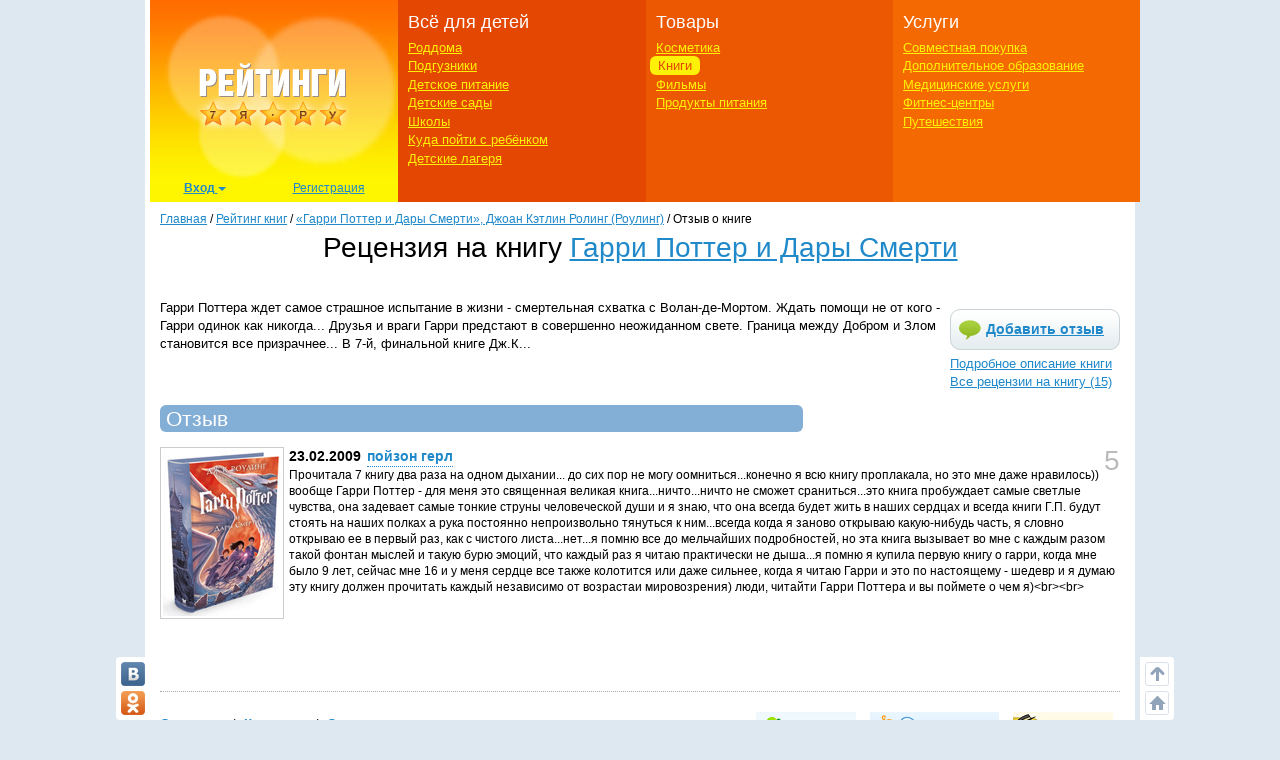

--- FILE ---
content_type: text/html; charset=utf-8
request_url: https://ratings.7ya.ru/books/Garri-Potter-i-Dary-Smerti/opinion7713/
body_size: 14252
content:

<!DOCTYPE html>
<html xmlns="http://www.w3.org/1999/xhtml">

<head>
	<title>
		Рецензия от пойзон герл на книгу Гарри Поттер и Дары Смерти</title>
	<meta name="keywords" content="отзывы, Гарри Поттер и Дары Смерти" />
	<meta name="description" content="Отзыв читателя пойзон герл о книге Гарри Поттер и Дары Смерти в рейтинге книг" />
	<meta http-equiv="X-UA-Compatible" content="IE=edge">
	 <meta charset="utf-8">
	<link rel="shortcut icon" href="/favicon.ico" />
   

	
	

    <meta http-equiv="Last-Modified" content="Mon Mar 13 16:40:36 UTC+3 2017" />


	<meta name="viewport" content="width=device-width, initial-scale=1">
	<!-- Google tag (gtag.js) -->
<script async src="https://www.googletagmanager.com/gtag/js?id=G-3L8Z0181XD"></script>
<script>
    window.dataLayer = window.dataLayer || [];
    function gtag() { dataLayer.push(arguments); }
    gtag('js', new Date());

    gtag('config', 'G-3L8Z0181XD');
</script>

	<link rel="shortcut icon" href="https://img.7ya.ru/favicon.ico" />
	<script type="text/javascript" src="https://img.7ya.ru/css/jQuery/jquery-1.11.3.min.js"></script>
	<link href="https://img.7ya.ru/css/6/0/css/bootstrap.min.css" rel="stylesheet" type="text/css" />





	<script src="https://img.7ya.ru/css/6/0/js/bootstrap.min.js"></script>
	<script type="text/javascript" src="https://img.7ya.ru/css/js5/0/base.js"></script>

	<script src="https://content.adriver.ru/AdRiverFPS.js"></script>
    <script src="https://yandex.ru/ads/system/header-bidding.js" async></script>
    <script>





        const adfoxBiddersMap = {
            "myTarget": "2247699",
            "betweenDigital": "2247712",
            "adriver": "2247719"
        };
        var adUnits = [
            {
                code: 'adfox_150720292457263167', //Gigant верх страницы
                bids: [
                    {
                        bidder: 'betweenDigital',
                        params: {
                            placementId: 3323009,
                        }
                    }
                    ,
                    {
                        bidder: 'myTarget',
                        params: {
                            placementId: 203953,
                        }
                    }

                ],
                "sizes": [
                    [
                        240,
                        400
                    ]
                ]


            },
            {
                code: 'adfox_153837978517159264',// нижний квадрат 
                bids: [
                    {
                        bidder: 'betweenDigital',
                        params: {
                            placementId: 2977856,
                        }
                    },
                    {
                        bidder: 'myTarget',
                        params: {
                            placementId: 322069,
                        }
                    }

                ]
                ,
                "sizes": [
                    [
                        300,
                        250
                    ],
                    [
                        320,
                        300
                    ],

                    [
                        336,
                        280
                    ],
                    [
                        320,
                        50
                    ]
                ]

            }

            ,
            {
                code: 'adfox_153441603053819802', //квадрат, середина в статьях и календарях
                bids: [
                    {
                        bidder: 'betweenDigital',
                        params: {
                            placementId: 3010052,
                        }
                    },
                    {
                        bidder: 'myTarget',
                        params: {
                            placementId: 201393,
                        }
                    },
                    {
                        "bidder": "adriver",
                        "params": {
                            "placementId": "65:7ya_300x250mob_top",
                            "additional": {
                                "ext": { "query": "cid=" + localStorage.getItem('adrcid') }
                            }
                        }
                    }



                ],
                "sizes": [
                    [
                        300,
                        250
                    ],
                    [
                        320,
                        300
                    ],

                    [
                        336,
                        280
                    ]
                ]
            }



        ];
        var userTimeout = 1200;
        window.YaHeaderBiddingSettings = {
            biddersMap: adfoxBiddersMap,
            adUnits: adUnits,
            timeout: userTimeout
        };
    </script>
	 <script>window.yaContextCb = window.yaContextCb || []</script>
<script src="https://yandex.ru/ads/system/context.js" async></script>

	
	<link href="https://img.7ya.ru/css/ratings/site7.0/css/books-item.css" rel="stylesheet" type="text/css" />

	



	
<script async type='text/javascript' src='//s.luxcdn.com/t/218347/360_light.js'></script>
	
</head>
<body>

	
	
	<div class="container content_container" id="content_container">
	
<script class='__lxGc__' type='text/javascript'>
((__lxGc__=window.__lxGc__||{'s':{},'b':0})['s']['_218347']=__lxGc__['s']['_218347']||{'b':{}})['b']['_707921']={'i':__lxGc__.b++};
</script>


		
		<!--Ин-артикл  -->
	
 <script async type='text/javascript' src='//s.luxcdn.com/t/218347/360_light.js'></script>
<script class='__lxGc__' type='text/javascript'>
        ((__lxGc__ = window.__lxGc__ || { 's': {}, 'b': 0 })['s']['_218347'] = __lxGc__['s']['_218347'] || { 'b': {} })['b']['_707923']={ 'i': __lxGc__.b++ };
</script>
		
		
<script class='__lxGc__' type='text/javascript'>
    ((__lxGc__ = window.__lxGc__ || { 's': {}, 'b': 0 })['s']['_218347'] = __lxGc__['s']['_218347'] || { 'b': {} })['b']['_707919'] = { 'i': __lxGc__.b++ };
</script>
		<nav class="navbar navbar-default visible-xs visible-sm">
    <div class="container-fluid">
        <!--p class="c-branding_top navbar-right"><span class="branding-top"><img src="branding_top.jpg"></span></p-->
		

        <div class="navbar-header">
					<!--Ссылки на другие сайты-->
					<div class="c-othersites visible-xs-block">
					  <table>
					  <tbody><tr>
						  
						  <td class="semya"><a href="https://www.7ya.ru/" target="_top" title="7я.ру"><strong>7я.ру</strong></a></td>
						  <td class="bonna"><a href="https://www.bonna.ru/" target="_top" title="Бонна"><strong>Бонна</strong></a></td>
						  <td class="ourbaby"><a href="https://www.ourbaby.ru/" target="_top" title="Наш ребёнок"><strong>Наш ребёнок</strong></a></td>
					  </tr>
					  </tbody></table>
					</div>
					<!-- end of Ссылки на другие сайты-->
            <a class="navbar-brand" href="https://ratings.7ya.ru/"><img src="https://ratings.7ya.ru/img/ratings_adaptive_top_logo.jpg" width="320" height="54"></a>


			<div class="c-social_top navbar-right">
				<p class="social_networks">
                <a href="https://oauth.vk.com/authorize?client_id=3021463&redirect_uri=https%3A%2F%2Fclub%2E7ya%2Eru%2Flogin%2Easpx%3Ffrom%3D3&display=page&response_type=token" title="Вход через VKontakte" target="_blank" class="soc_pict24 s_vk24"><img src="https://img.7ya.ru/img4.0/1x1.gif" alt="ВКонтакте"></a>
                <a href="https://www.odnoklassniki.ru/oauth/authorize?client_id=1086050304&response_type=code&redirect_uri=https%3A%2F%2Fclub%2E7ya%2Eru%2Foauth%2Dok%2Easpxhttp://www.odnoklassniki.ru/group/50999252942916" title="Вход через Одноклассники" target="_blank" class="soc_pict24 s_ok24"><img src="https://img.7ya.ru/img4.0/1x1.gif" alt="Вход через Одноклассники"></a>
                
                <a href="https://oauth.yandex.ru/authorize?response_type=token&client_id=1256a0df69824732943dddd10d2541d4" title="Вход через Yandex" target="_blank" class="soc_pict24 s_ya24"><img src="https://img.7ya.ru/img4.0/1x1.gif" alt="Вход через Yandex"></a>
                <a href="https://oauth.mail.ru/login?client_id=0369f250e2724728b9469781531f9de5&response_type=code&scope=userinfo&redirect_uri=https%3A%2F%2Fclub%2E7ya%2Eru%2Flogin%2Easpx&state=some_state" title="Вход через Mail.ru" target="_blank" class="soc_pict24 s_ml24"><img src="https://img.7ya.ru/img4.0/1x1.gif" alt="Вход через Mail.ru"></a>
            </p>
			</div>

<!--Ссылки на другие сайты-->
					<div class="c-othersites navbar-right visible-sm-block">
					  <table>
					  <tbody><tr>
						  
						  <td class="semya"><a href="https://www.7ya.ru/" target="_top" title="7я.ру"><strong>7я.ру</strong></a></td>
						  <td class="bonna"><a href="https://www.bonna.ru/" target="_top" title="Бонна"><strong>Бонна</strong></a></td>
						  <td class="ourbaby"><a href="https://www.ourbaby.ru/" target="_top" title="Наш ребёнок"><strong>Наш ребёнок</strong></a></td>
					  </tr>
					  </tbody></table>
					</div><!-- end of Ссылки на другие сайты-->
            <button type="button" class="navbar-toggle collapsed navbar-left" data-toggle="collapse" data-target="#mainmenu-navbar-collapse" aria-expanded="false">
                <span class="sr-only">Навигация</span>
               <span class="icon-bar"></span>
                    <span class="icon-bar"></span>
                    <span class="icon-bar"></span>
            </button>
        </div>
        <div class="collapse navbar-collapse" id="mainmenu-navbar-collapse">
            <ul class="nav navbar-nav">
               <li><a href="https://club.7ya.ru/login.aspx?url=http%3a%2f%2fratings.7ya.ru%2fbooks%2fgarri-potter-i-dary-smerti%2fopinion7713%2f%3fbid%3d2782%26oid%3d7713">Вход</a></p>
                    <li><a href="https://club.7ya.ru/anketa.aspx">Регистрация</a></p>
              
			<li class="dropdown">
                        <a href="#" class="dropdown-toggle" data-toggle="dropdown" role="button" aria-haspopup="true" aria-expanded="false">Всё для детей<span class="caret"></span></a>
                        <ul class="dropdown-menu">
                           <li><a href="/roddoma/">Роддома</a></li>
<li><a href="/nappy/">Подгузники</a></li>
<li><a href="/babyfood/">Детское питание</a></li>
<li><a href="/kindergartens/">Детские сады</a></li>
<li><a href="/schools/">Школы</a></li>
<li><a href="/clubs/">Куда пойти с ребёнком</a></li>
<li><a href="/camps/">Детские лагеря</a></li>
</ul>
</li>	
<li class="dropdown">
                        <a href="#" class="dropdown-toggle" data-toggle="dropdown" role="button" aria-haspopup="true" aria-expanded="false">Товары<span class="caret"></span></a>
                        <ul class="dropdown-menu">	
<li><a href="/cosmetics/">Косметика</a></li>
<li><a href="/books/">Книги</a></li>
<li><a href="/cinema/">Фильмы</a></li>
<li><a href="/food/">Продукты питания</a></li>
</ul>
</li>	
<li class="dropdown">
                        <a href="#" class="dropdown-toggle" data-toggle="dropdown" role="button" aria-haspopup="true" aria-expanded="false">Услуги<span class="caret"></span></a>
                        <ul class="dropdown-menu">	
								<li><a href="/sp/">Совместная покупка</a></li>
<li><a href="/edu/">Дополнительное образование</a></li>
<li><a href="/medicine/">Медицинские услуги</a></li>
<li><a href="/fitness/">Фитнес-центры</a></li>
<li><a href="/travel/">Путешествия</a></li>
						</ul>
</li>		

									
               
               
            </ul>
        </div><!-- /.navbar-collapse -->
    </div><!-- /.container-fluid -->
</nav>


       
		<div class="row c-rastazhka">
			<div class="col-xs-12 col-sm-12 col-md-12 col-lg-12">
				<div class="rastazhka_top">
					
				</div>

			</div>

		</div>


		<div class="row">
			<div class="hidden-xs hidden-sm col-md-12 col-lg-12">

				<!--ШАПКА-->
				
				<!--noindex-->
				
					
					<table class="l-shapka">
						<tr>
							<td class="l-logo">
								<a href="/">
			  <img src="/img/ratings2013_logo.png" width="246" height="180" alt="Рейтинги 7я.ру"></a><div class="c-usermenu">
 <div class="dropdown">
                          <button class="btn btn-default dropdown-toggle" type="button" id="usermenu" data-toggle="dropdown" aria-haspopup="true" aria-expanded="true">
                                Вход
                                <span class="caret"></span>
                            </button>
                            <div class="dropdown-menu" aria-labelledby="usermenu">
                              <div class="login_social _social_networks">
    Через соцсети:
                                 
							<a  rel="nofollow" href="https://oauth.yandex.ru/authorize?response_type=token&client_id=1256a0df69824732943dddd10d2541d4" title="Вход через Yandex" class="ya">
							Ya</a>
							<a  rel="nofollow" href="http://oauth.vk.com/authorize?client_id=3021463&redirect_uri=https%3A%2F%2Fclub%2E7ya%2Eru%2Flogin%2Easpx%3Ffrom%3D3&display=page&response_type=token" title="Вход через VKontakte" class="vk">
							VK</a>
							<a  rel="nofollow" href="https://oauth.mail.ru/login?client_id=0369f250e2724728b9469781531f9de5&response_type=code&scope=userinfo&redirect_uri=https%3A%2F%2Fclub%2E7ya%2Eru%2Flogin%2Easpx&state=some_state" title="Вход через Mail.ru" class="mailru">
							Mail</a>
							<a href="http://www.odnoklassniki.ru/oauth/authorize?client_id=1086050304&response_type=code&redirect_uri=https%3A%2F%2Fclub%2E7ya%2Eru%2Foauth%2Dok%2Easpx" title="Вход через Одноклассники" class="ok">
							OK</a>
							
                              </div>
                              <p class="divider"><span>или</span></p>
                              <div class="login_form">
                                  <div class="fake_h4">С помощью регистрации<a href="http://www.7ya.ru/" target ="_blank" > 7ya.ru</a>:</div>
                                  <form method="post" action="/?err=login" target="_blank" name="EnterFormMain2" id="EnterFormMain2">
                                    <input type="hidden" id="hidReferrer2" name="hidReferrer2" value="http%3a%2f%2fratings.7ya.ru%2fbooks%2fgarri-potter-i-dary-smerti%2fopinion7713%2f%3fbid%3d2782%26oid%3d7713">
                                  <div class="c-login">
                                      <label>Логин или e-mail</label>
                                      <input name = "txtLogin2" type="text" maxlength="25" size="20" id="txtLogin2" tabindex="1">
                                      <a class="reminder" href="https://club.7ya.ru/"> Напомнить</a>
                                  </div>
                                  <div class="c-password">
                                      <label>Пароль</label>
                                      <input name="txtPassword2" type="password" maxlength="50" size="20" id="txtPassword2" tabindex="2">
                                      <a class="reminder" href="https://club.7ya.ru/passhint.aspx" target="_blank"> Напомнить</a>
                                  </div>
                                  <div class="c-remember">
                                      <input id="cbxRemeber2" type="checkbox" name="cbxRemeber2" tabindex="3"> Запомнить на две недели
                                    </div>
                                  <div class="c-enter">
                                      <input type="submit" name="EnterButton2" value="Войти" id="EnterButton2" tabindex="4" class="OkButton">
                                  </div>
                        </form>
                              </div>
                             
                            </div>
                        </div>
                       <a href="https://club.7ya.ru/anketa.aspx" class="mypage">Регистрация</a>
                    </div>
				
                                
							</td>
							<td class="l-menu1">
								<div>Всё для детей</div>
								<ul>
									<li id="ctl00_liRoddoma"><a href="/roddoma/">Роддома</a></li>
									<li id="ctl00_liNappy"><a href="/nappy/">Подгузники</a></li>
									<li id="ctl00_liBabyFood"><a href="/babyfood/">Детское питание</a></li>
									<li id="ctl00_liKg"><a href="/kindergartens/">Детские сады</a></li>
									<li id="ctl00_liSchool"><a href="/schools/">Школы</a></li>
									<li id="ctl00_liClubs"><a href="/clubs/">Куда пойти с ребёнком</a></li>
									<li id="ctl00_liCamps"><a href="/camps/">Детские лагеря</a></li>
								</ul>
							</td>
							<td class="l-menu2">

								<div>Товары</div>
								<ul>
									<li id="ctl00_liCosmetic">

										<a href="/cosmetics/">Косметика</a></li>
									<li id="ctl00_liBooks" class="act"><a href="/books/">Книги</a></li>
									<li id="ctl00_liCinema"><a href="/cinema/">Фильмы</a></li>
									<li id="ctl00_liFood"><a href="/food/">Продукты питания</a></li>
								</ul>
							</td>
							<td class="l-menu3">
								<div>Услуги</div>
								<ul>
									<li id="ctl00_liSP"><a href="/sp/">Совместная покупка</a></li>
									<li id="ctl00_liEdu"><a href="/edu/">Дополнительное образование</a></li>
									<li id="ctl00_liMed"><a href="/medicine/">Медицинские услуги</a></li>
									<li id="ctl00_liFit"><a href="/fitness/">Фитнес-центры</a></li>
									<li id="ctl00_liTravel"><a href="/travel/">Путешествия</a></li>
								</ul>
							</td>
						</tr>
					</table>
					
				<!--/noindex-->
				
				<!-- end of ШАПКА-->

			</div>
		</div>




		<div class="row">

			<div class="col-xs-12 col-sm-12 col-md-12 col-lg-12">
				<div class="row">
					<div class="col-xs-12 col-sm-12 col-md-12 col-lg-12">

						<div class="breadcrumbs" itemscope itemtype="https://schema.org/BreadcrumbList" ><a href="https://ratings.7ya.ru/">Главная</a> / <span    itemprop="itemListElement" itemscope itemtype="https://schema.org/ListItem"><a href="/books/"     itemprop="item"><span itemprop="name">Рейтинг книг</span></a><meta itemprop="position" content="1"></span> / <span    itemprop="itemListElement" itemscope itemtype="https://schema.org/ListItem"><a href="/books/Garri-Potter-i-Dary-Smerti/"     itemprop="item"><span itemprop="name">&laquo;Гарри Поттер и Дары Смерти&raquo;, Джоан Кэтлин Ролинг (Роулинг)</span></a><meta itemprop="position" content="2"></span> / <span    itemprop="itemListElement" itemscope itemtype="https://schema.org/ListItem"><span    itemprop="name">Отзыв о книге</span><meta itemprop="position" content="3"></span></div>
					</div>
					


	<div class="col-xs-12 col-sm-12 col-md-12 col-lg-12">
		
		<div class="c-headsection">
<h1>Рецензия на книгу <a href="/books/Garri-Potter-i-Dary-Smerti/" title="Гарри Поттер и Дары Смерти">Гарри Поттер и Дары Смерти</a></h1></div>
		<br clear="all" />
		<span id="ctl00_ContentMainHead_ErrorMessage"></span>
		<!--noindex-->
		<div class="c-film_buttons"><a href="/books/add-opinion.aspx?id=2782" rel="nofollow" class="add_review" title="Добавить отзыв в рейтинг книг">Добавить отзыв</a><p><a href="/books/Garri-Potter-i-Dary-Smerti/" title="Посмотреть подробное описание книги">Подробное описание книги</a><br><a href="/books/search.aspx?bid=2782&scope=1">Все рецензии на книгу (15)</a></p></div><div class="book_descr">Гарри Поттера ждет самое страшное испытание в жизни - смертельная схватка с Волан-де-Мортом. Ждать помощи не от кого - Гарри одинок как никогда...
Друзья и враги Гарри предстают в совершенно неожиданном свете. Граница между Добром и Злом становится все призрачнее...
В 7-й, финальной книге Дж.К...</div>
		<!--/noindex-->
	</div>

					<div id="ctl00_divLeftColumn" class="col-xs-12 col-sm-12 col-md-12 col-lg-12">

						

    		

   <script type="text/javascript">
   	var currball = "";

   	function RateArticle(count) {
   		//$("#ballanswer").html(imgLoading);


   		$.ajax({
   			url: "/stars/star-book.aspx", global: false, type: "GET", dataType: "html", cache: false,
   			data: "ball=" + count + "&bid=2782",
   			success: function (msg) {
   				//alert(msg);
   				$("#ballanswer").html(msg);
   			}
   		});



   		return false;
   	}


   	function OverNew(el) {

   		for (var i = 1; i <= el; i++) {
   			var dc = $("#btn" + i);
   			//dc.fadeOut(200);

   			dc.removeClass("btngrey");
   			dc.removeClass("btnyellow");
   			dc.addClass("btngreen");


   			dc.attr("alt", "Ваша оценка: " + el);
   			dc.attr("title", "Ваша оценка: " + el);
   			$("#currentball").html("Ваша оценка: " + el);
   			//dc.stop(true,true).fadeIn(200);

   		}




   	}
   	function OutNew(el) {
   		// var currball = $("#currentball").html();



   		for (var i = 1; i <= 5; i++) {
   			var dc = $("#btn" + i);
   			//dc.fadeOut(200);
   			//dc.attr("src", "https://img.7ya.ru/img4.0/ocenka_apple_grey_16.gif");

   			dc.removeClass("btngreen");
   			dc.removeClass("btnyellow");
   			dc.addClass("btngrey");



   			dc.attr("alt", "Ваша оценка: " + el);
   			$("#currentball").html("Ваша оценка: " + el);
   			//dc.stop(true,true).fadeIn(200);
   		}





   		$("#currentball").html("<strong>Средний балл:</strong> "+currball);

   		$('#balls').mouseleave(function () {
   			CurrentBall();
   		});

   	}

   	$(document).ready(function () {
   		//var currball = $("#currentball").html();
   		//  alert($(currball);

   		CurrentBall();



   	});

   	function CurrentBall() {
   		if (currball>0) {
   			for (var i = 1; i <= ; i++) {
   				var dc = $("#btn" + i);
   				//dc.fadeOut(200);

   				dc.removeClass("btngrey");
   				dc.addClass("btngreen");



   				//dc.stop(true,true).fadeIn(200);

   			}
   		}
   		if (i > ) {
   			for (var k = parseInt() ; k <= i; k++) {

   				var dc = $("#btn" + k);
   				//dc.fadeOut(200);

   				dc.removeClass("btngrey");
   				dc.addClass("btnyellow");



   				//dc.stop(true,true).fadeIn(200);

   			}
   		}
   	}
</script>


	
	


	<form name="aspnetForm" method="post" action="/books/info.aspx?bid=2782" id="aspnetForm">
<div>
<input type="hidden" name="__VIEWSTATE" id="__VIEWSTATE" value="/[base64]/[base64]/0L7QtNGA0L7QsdC90L7QtSDQvtC/0LjRgdCw0L3QuNC1INC60L3QuNCz0LgiPtCf0L7QtNGA0L7QsdC90L7QtSDQvtC/[base64]/0YvRgtCw0L3QuNC1INCyINC20LjQt9C90LggLSDRgdC80LXRgNGC0LXQu9GM0L3QsNGPINGB0YXQstCw0YLQutCwINGBINCS0L7Qu9Cw0L0t0LTQtS3QnNC+0YDRgtC+0LwuINCW0LTQsNGC0Ywg0L/[base64]/[base64]/[base64]/[base64]/[base64]/RgtGMINC90LAg0L3QsNGI0LjRhSDQv9C+0LvQutCw0YUg0LAg0YDRg9C60LAg0L/QvtGB0YLQvtGP0L3QvdC+INC90LXQv9GA0L7QuNC30LLQvtC70YzQvdC+INGC0Y/[base64]/0L7QvNC90Y4g0LLRgdC1INC00L4g0LzQtdC70YzRh9Cw0LnRiNC40YUg0L/[base64]/0YDQsNC60YLQuNGH0LXRgdC60Lgg0L3QtSDQtNGL0YjQsC4uLtGPINC/0L7QvNC90Y4g0Y8g0LrRg9C/0LjQu9CwINC/[base64]/QviDQvdCw0YHRgtC+0Y/[base64]/QvtGC0YLQtdGA0LAg0Lgg0LLRiyDQv9C+0LnQvNC10YLQtSDQviDRh9C10Lwg0Y8pJmx0O2JyJmd0OyZsdDticiZndDsAAGQCFQ8WAh8BaGRk6Hzz7Vg+aVxGdbxt65xgYb6V20A=" />
</div>

<div>

	<input type="hidden" name="__VIEWSTATEGENERATOR" id="__VIEWSTATEGENERATOR" value="54DDC8DE" />
</div>
	

		
		<!--noindex-->
		<div class="visible-xs visible-sm">
			 <!--AdFox START-->
<!--yandex_new7ya-->
<!--Площадка: 7ya.ru / * / *-->
<!--Тип баннера: 320х300-->
<!--Расположение: расположение_4-->
<div id="adfox_15480704160145380"></div>
<script>
    window.yaContextCb.push(() => {
        Ya.adfoxCode.createAdaptive({
            ownerId: 1452616,
            containerId: 'adfox_15480704160145380',
            params: {
                pp: 'dckq',
                ps: 'gghm',
                p2: 'ibih',
                puid1: '',
                puid4: '',
                puid9: ''
            }
        },[ 'tablet', 'phone'], {
            tabletWidth: 768,
            phoneWidth: 320,
            isAutoReloads: false
        })
    })
</script>
	
			<br clear="all" />
		</div>
		<!--/noindex-->

		
<div id="reviews"></div>



<div id="ctl00_ContentPlaceHolder1_gOpinions_formOpinions" class="b-type1 reviews reviews_books">
	<h2><span>Отзыв</span></h2>

	
	

	

	
			<div class="item">
				<div itemprop="reviews" itemscope="1" itemtype="http://schema.org/Review">
					<meta itemprop="itemReviewed" content="Гарри Поттер и Дары Смерти" />

					<div class="c-ocenka">
						<div class="ocenka" title="Оценка">5</div>
						
					</div>

					<div class="image new"><a href="/books/Garri-Potter-i-Dary-Smerti/" class="bookname" title="Гарри Поттер и Дары Смерти"><img border=0 alt="Гарри Поттер и Дары Смерти" title="Гарри Поттер и Дары Смерти" src="https://img.7ya.ru/ratings/books/ed8110.jpg" width="120" height="166" border="0" /></a></div>
					
					
					
					<div class="c-date_author">
						<div class="date" >23.02.2009<meta itemprop="datePublished" content="2009-02-23"/></div>
						<div class="author" itemprop="author"><a href="javascript:;" class="nogo" rel="nofollow" onclick="javascript: window.open('/books/send-message.aspx?id=7713',null,'width=500, height=400')">пойзон герл</a></div>
						
					</div>
					<div class="text" itemprop="reviewBody">Прочитала 7 книгу два раза на одном дыхании... до сих пор не могу оомниться...конечно я всю книгу проплакала, но это мне даже нравилось)) вообще Гарри Поттер - для меня это священная великая книга...ничто...ничто не сможет сраниться...это книга пробуждает самые светлые чувства, она задевает самые тонкие струны человеческой души и я знаю, что она всегда будет жить в наших сердцах и всегда книги Г.П. будут стоять на наших полках а рука постоянно непроизвольно тянуться к ним...всегда когда я заново открываю какую-нибудь часть, я словно открываю ее в первый раз, как с чистого листа...нет...я помню все до мельчайших подробностей, но эта книга вызывает во мне с каждым разом такой фонтан мыслей и такую бурю эмоций, что каждый раз я читаю практически не дыша...я помню я купила первую книгу о гарри, когда мне было 9 лет, сейчас мне 16 и у меня сердце все также колотится или даже сильнее, когда я читаю Гарри и это по настоящему - шедевр и я думаю эту книгу должен прочитать каждый независимо от возрастаи мировозрения) люди, читайти Гарри Поттера и вы поймете о чем я)&lt;br&gt;&lt;br&gt;</div>
				</div>
			</div>
			
				
		

	<br clear="all" />

	


	

	
	
</div>



		<!--noindex-->
		<div class="visible-xs visible-sm">
			  <!--AdFox START-->
<!--yandex_new7ya-->
<!--Площадка: 7ya.ru / * / *-->
<!--Тип баннера: 320х300-->
<!--Расположение: низ страницы-->
<div id="adfox_153837978517159264"></div>
<script>
    window.yaContextCb.push(() => {
        Ya.adfoxCode.createAdaptive({
            ownerId: 1452616,
            containerId: 'adfox_153837978517159264',
            params: {
                pp: 'i',
                ps: 'gghm',
                p2: 'ibih',
                puid1: '',
                puid4: '',
                puid9: ''
            }
        }, ['tablet', 'phone'], {
            tabletWidth: 768,
            phoneWidth: 320,
            isAutoReloads: false
        })
    })
</script>

		</div>
		<!--/noindex-->
		
		<br clear="all" />

		
	</form>
	
	<br />
	






					</div>
					
				</div>
			</div>

			


			<div class="col-xs-12 col-sm-12 col-md-12 col-lg-12">
				
				
				<!--noindex-->
				<!-- Yandex.RTB R-A-2183858-27 -->
<div id="yandex_rtb_R-A-2183858-27"></div>
<script>window.yaContextCb.push(() => {
        Ya.Context.AdvManager.renderFeed({
            renderTo: 'yandex_rtb_R-A-2183858-27',
            blockId: 'R-A-2183858-27'
        })
    })</script>
				<!--/noindex-->
				
			</div>

		</div>
		<!-- end of ЦЕНТРАЛЬНАЯ ЧАСТЬ-->
		<!--ПОДВАЛ-->
		
		<div class="row visible-xs c-navbar_bottom">
			<div class="col-xs-12">
				<div class="l-bottomtext">
					<p>&copy; 2000-2026, 7я.ру</p>
					<p><a href="mailto:content@7ya.ru">content@7ya.ru</a>, <a href="https://www.7ya.ru/">https://www.7ya.ru/</a></p>
                    <p><a href="https://www.7ya.ru/about/privacy" target="_blank">Политика обработки персональных данных</a></p>
              
					<p>Материалы сайта носят информационный характер и предназначены для образовательных целей. Мнение редакции может не совпадать с мнениями авторов. Перепечатка материалов сайта запрещена. Права авторов и издателя защищены.</p>
				</div>
				<div class="dots-divider"></div>
				<div class="l-botbutton">
				</div>
			</div>
		</div>


		<div class="row hidden-xs">
			<div class="col-sm-12 col-md-12 col-lg-12">
				<div class="bottom">
                     <div class="c-othersites">
              <div class="semya"><a href="https://www.7ya.ru/" target="_top" title="7я.ру"><strong>7я.ру</strong></a></div>
              <div class="ourbaby"><a href="https://www.ourbaby.ru/" target="_top" title="Наш ребенок"><strong>Наш ребенок</strong></a></div>
              <div class="bonna"><a href="https://www.bonna.ru/" target="_top" title="Бонна"><strong>Бонна</strong></a></div>
          </div>
					<div class="bottomlinks">
						
						<!--noindex-->
						

							<p>
								<strong><a title="О проекте" href="/about.aspx">О проекте</a></strong> &nbsp;|&nbsp;
					<strong><a title="Конкурсы" href="/contests/">Конкурсы</a></strong> &nbsp;|&nbsp;
				
							<strong><a title="Ссылки" href="/links/">Ссылки</a></strong>
							</p>
						
						<!--/noindex-->
						
					</div>
					<p>
						© 2000-2026, 7я.ру.
					</p>
					
					<!--noindex-->
					
						<p>
							, <a href="mailto:content@7ya.ru">content@7ya.ru</a>, <a href="http://www.7ya.ru/">http://www.7ya.ru/</a>
						</p>
                                        <p><a href="https://www.7ya.ru/about/privacy" target="_blank">Политика обработки персональных данных</a></p>
						<p>
							Материалы сайта носят информационный характер и предназначены для образовательных целей. Мнение редакции может не совпадать с мнениями авторов. Перепечатка материалов сайта запрещена. Права авторов и издателя защищены.
						</p>
					
					<!--/noindex-->
					
					<!--noindex-->

					<div class="counters">
						<!-- Yandex.Metrika counter --> <script type="text/javascript" > (function (m, e, t, r, i, k, a) { m[i] = m[i] || function () { (m[i].a = m[i].a || []).push(arguments) }; m[i].l = 1 * new Date(); for (var j = 0; j < document.scripts.length; j++) { if (document.scripts[j].src === r) { return; } } k = e.createElement(t), a = e.getElementsByTagName(t)[0], k.async = 1, k.src = r, a.parentNode.insertBefore(k, a) })(window, document, "script", "https://mc.yandex.ru/metrika/tag.js", "ym"); ym(99081594, "init", { clickmap: true, trackLinks: true, accurateTrackBounce: true }); </script> <noscript><div><img src="https://mc.yandex.ru/watch/99081594" style="position:absolute; left:-9999px;" alt="" /></div></noscript> <!-- /Yandex.Metrika counter -->
						

						<div id="ramblertop100counter" ></div> <script type="text/javascript">
						                                       	var _top100q = _top100q || [];
						                                       	_top100q.push(["setAccount", "125830"]);
						                                       	_top100q.push(["trackPageviewByLogo", document.getElementById("ramblertop100counter")]);
						                                       	(function () {
						                                       		var top100 = document.createElement("script"); top100.type = "text/javascript";
						                                       		top100.async = true;
						                                       		top100.src = ("https:" == document.location.protocol ? "https:" : "http:") + "//st.top100.ru/pack/pack.min.js";
						                                       		var s = document.getElementsByTagName("script")[0]; s.parentNode.insertBefore(top100, s);
						                                       	})();
                            </script>



						
						 <!-- Rating@Mail.ru counter -->
<script type="text/javascript">
	var _tmr = _tmr || [];
	_tmr.push({ id: "60512", type: "pageView", start: (new Date()).getTime() });
	(function (d, w) {
		var ts = d.createElement("script"); ts.type = "text/javascript"; ts.async = true;
		ts.src = (d.location.protocol == "https:" ? "https:" : "http:") + "//top-fwz1.mail.ru/js/code.js";
		var f = function () { var s = d.getElementsByTagName("script")[0]; s.parentNode.insertBefore(ts, s); };
		if (w.opera == "[object Opera]") { d.addEventListener("DOMContentLoaded", f, false); } else { f(); }
	})(document, window);
</script><noscript><div style="position:absolute;left:-10000px;">
<img src="//top-fwz1.mail.ru/counter?id=60512;js=na" style="border:0;" height="1" width="1" alt="Рейтинг@Mail.ru" />
</div></noscript>
<!-- //Rating@Mail.ru counter -->
	<!-- Rating@Mail.ru logo -->
<a href="http://top.mail.ru/jump?from=60512">
<img src="//top-fwz1.mail.ru/counter?id=60512;t=464;l=1" 
style="border:0;" height="31" width="88" alt="Рейтинг@Mail.ru" /></a>
<!-- //Rating@Mail.ru logo -->

						<!--// Rating@Mail.ru counter-->



						<!--LiveInternet counter--><script type="text/javascript">
						                           	document.write("<a href='//www.liveinternet.ru/click' " +
													"target=_blank><img src='//counter.yadro.ru/hit?t14.6;r" +
													escape(document.referrer) + ((typeof (screen) == "undefined") ? "" :
													";s" + screen.width + "*" + screen.height + "*" + (screen.colorDepth ?
													screen.colorDepth : screen.pixelDepth)) + ";u" + escape(document.URL) +
													";h" + escape(document.title.substring(0, 150)) + ";" + Math.random() +
													"' alt='' title='LiveInternet: показано число просмотров за 24" +
													" часа, посетителей за 24 часа и за сегодня' " +
													"border='0' width='88' height='31'><\/a>")
</script><!--/LiveInternet-->


					</div>

					<!--/noindex-->
				</div>

				<span>
					<!--noindex-->
					
						<div class="c-social_side" id="divsocbutton">
							<p class="social_networks">
								<a href="https://vkontakte.ru/portal_7ya_ru"
									alt="7я.ру ВКонтакте" target="_blank" class="soc_pict24 s_vk24">
									<img src="https://img.7ya.ru/img4.0/1x1.gif" alt="ВКонтакте" /></a>
								
								<a href="https://www.odnoklassniki.ru/group/50999252942916" alt="7я.ру в Одноклассниках" target="_blank"
									class="soc_pict24 s_ok24">
									<img src="https://img.7ya.ru/img4.0/1x1.gif" alt="Одноклассники" /></a>
								


							</p>
						</div>
						<div class="c-navigation_side" id="divnavbutton">
							<p class="navigation_buttons">
								<a href="#" alt="Наверх" class="soc_pict24 s_totop24" onclick="window.scrollTo(0,0); return false;">
									<img src="https://img.7ya.ru/img4.0/1x1.gif" alt="Наверх" /></a>
								<a href="https://ratings.7ya.ru/" alt="На главную" class="soc_pict24 s_home24">
									<img src="https://img.7ya.ru/img4.0/1x1.gif" alt="На главную" /></a>
							</p>
						</div>
					
					<!--/noindex-->
				</span>
				<!-- end of ПОДВАЛ-->
			</div>
		</div>

<!--AdFox START-->
<!--yandex_new7ya-->
<!--Площадка: 7ya.ru / * / *-->
<!--Тип баннера: Bannerline-->
<!--Расположение: низ страницы-->
<div id="adfox_155601624973516743"></div>
<script>
    window.yaContextCb.push(() => {
        Ya.adfoxCode.createAdaptive({
            ownerId: 1452616,
            containerId: 'adfox_155601624973516743',
            params: {
                pp: 'i',
                ps: 'gghm',
                p2: 'ibii',
                puid1: '',
                puid4: '',
                puid9: ''
            }
        }, ['tablet', 'phone'], {
            tabletWidth: 768,
            phoneWidth: 320,
            isAutoReloads: false
        })
    })
</script>



		
</body>
</html>
